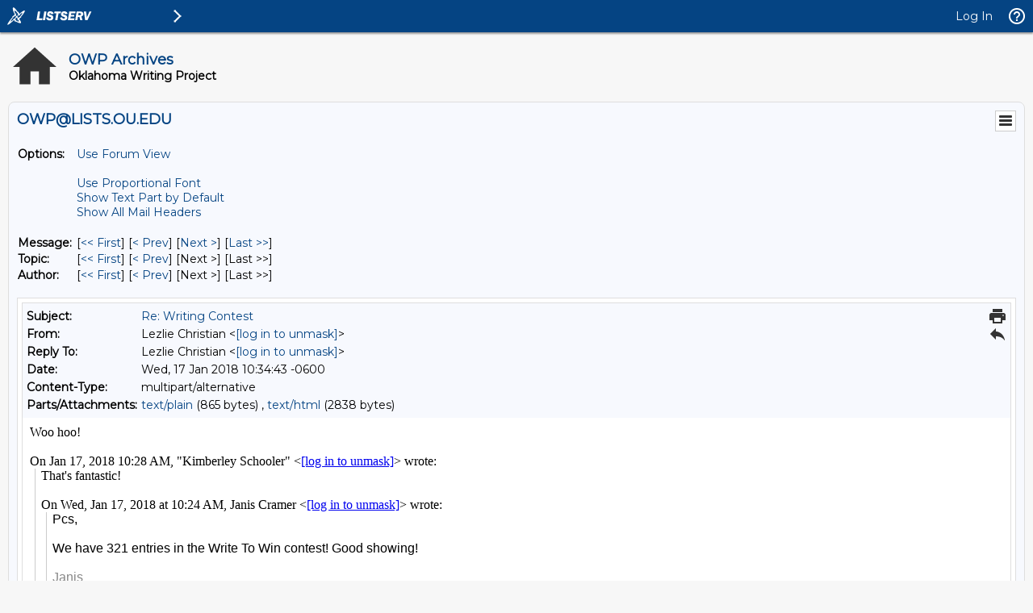

--- FILE ---
content_type: text/html; charset=UTF-8
request_url: https://lists.ou.edu/cgi-bin/wa?A3=1801&L=OWP&E=quoted-printable&P=206455&B=--f40304389780c5911f0562fb6c2d&T=text%2Fhtml;%20charset=UTF-8&pending=
body_size: 1478
content:
<div dir="auto">Woo hoo!</div><div class="gmail_extra"><br><div class="gmail_quote">On Jan 17, 2018 10:28 AM, &quot;Kimberley Schooler&quot; &lt;<a href="mailto:[log in to unmask]"><a href="/cgi-bin/wa?LOGON=A3%3D1801%26L%3DOWP%26E%3Dquoted-printable%26P%3D206455%26B%3D--f40304389780c5911f0562fb6c2d%26T%3Dtext%252Fhtml%3B%2520charset%3DUTF-8%26pending%3D" target="_parent" >[log in to unmask]</a></a>&gt; wrote:<br type="attribution"><blockquote class="gmail_quote" style="margin:0 0 0 .8ex;border-left:1px #ccc solid;padding-left:1ex"><div dir="ltr">That&#39;s fantastic! </div><div class="gmail_extra"><br><div class="gmail_quote">On Wed, Jan 17, 2018 at 10:24 AM, Janis Cramer <span dir="ltr">&lt;<a href="mailto:[log in to unmask]" target="_blank"><a href="/cgi-bin/wa?LOGON=A3%3D1801%26L%3DOWP%26E%3Dquoted-printable%26P%3D206455%26B%3D--f40304389780c5911f0562fb6c2d%26T%3Dtext%252Fhtml%3B%2520charset%3DUTF-8%26pending%3D" target="_parent" >[log in to unmask]</a></a>&gt;</span> wrote:<br><blockquote class="gmail_quote" style="margin:0 0 0 .8ex;border-left:1px #ccc solid;padding-left:1ex"><div><div style="color:#000;background-color:#fff;font-family:lucida console,sans-serif;font-size:16px"><div id="m_1651024924499688580m_326788038524492946yui_3_16_0_ym19_1_1516206025447_6896">Pcs,<br></div><div id="m_1651024924499688580m_326788038524492946yui_3_16_0_ym19_1_1516206025447_6897"><br></div><div id="m_1651024924499688580m_326788038524492946yui_3_16_0_ym19_1_1516206025447_6898" dir="ltr">We have 321 entries in the Write To Win contest! Good showing!</div><span class="m_1651024924499688580HOEnZb"><font color="#888888"><div id="m_1651024924499688580m_326788038524492946yui_3_16_0_ym19_1_1516206025447_6899"><br></div><div id="m_1651024924499688580m_326788038524492946yui_3_16_0_ym19_1_1516206025447_6901">Janis</div><div></div><div id="m_1651024924499688580m_326788038524492946yui_3_16_0_ym19_1_1516206025447_6902"> </div><div class="m_1651024924499688580m_326788038524492946signature" id="m_1651024924499688580m_326788038524492946yui_3_16_0_ym19_1_1516206025447_6903"><br></div></font></span></div></div></blockquote></div><br><br clear="all"><div><br></div>-- <br><div class="m_1651024924499688580gmail_signature" data-smartmail="gmail_signature"><div>Kimberley Schooler, NBCT<br>Truman Elementary</div>
<div>Oklahoma Writing Project Teacher Consultant</div></div>
</div>

<br>
<i style="color:rgb(34,34,34);font-family:arial,sans-serif;background-color:rgb(255,255,255)"><span style="font-family:&#39;Franklin Gothic Book&#39;,sans-serif"><font color="#000000" size="1">This email, including any attachments, is intended only for the use of the individual to which it is addressed and may contain confidential information that is legally privileged and exempt from disclosure under applicable law. If the reader of this message is not the intended recipient, you are notified that any review, use, disclosure, distribution or copying of this communication is strictly prohibited. If you have received this email in error, please notify me immediately.</font></span></i></blockquote></div></div>

